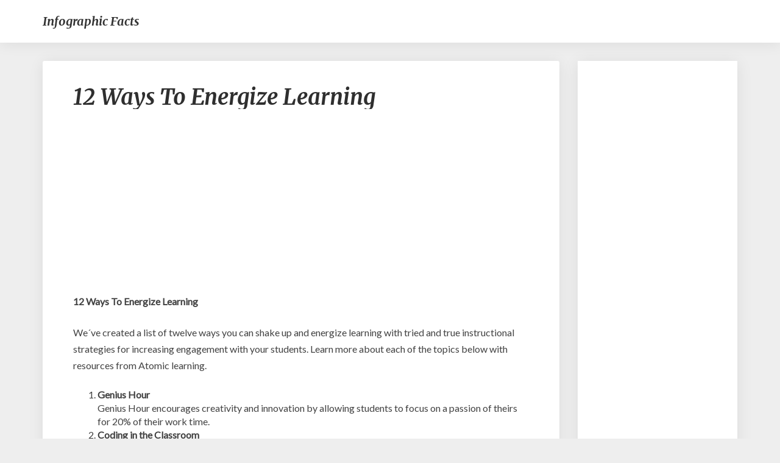

--- FILE ---
content_type: text/html; charset=utf-8
request_url: https://www.google.com/recaptcha/api2/aframe
body_size: 266
content:
<!DOCTYPE HTML><html><head><meta http-equiv="content-type" content="text/html; charset=UTF-8"></head><body><script nonce="cMXLQ_ZazgPa2UmobgPFcg">/** Anti-fraud and anti-abuse applications only. See google.com/recaptcha */ try{var clients={'sodar':'https://pagead2.googlesyndication.com/pagead/sodar?'};window.addEventListener("message",function(a){try{if(a.source===window.parent){var b=JSON.parse(a.data);var c=clients[b['id']];if(c){var d=document.createElement('img');d.src=c+b['params']+'&rc='+(localStorage.getItem("rc::a")?sessionStorage.getItem("rc::b"):"");window.document.body.appendChild(d);sessionStorage.setItem("rc::e",parseInt(sessionStorage.getItem("rc::e")||0)+1);localStorage.setItem("rc::h",'1769283678486');}}}catch(b){}});window.parent.postMessage("_grecaptcha_ready", "*");}catch(b){}</script></body></html>